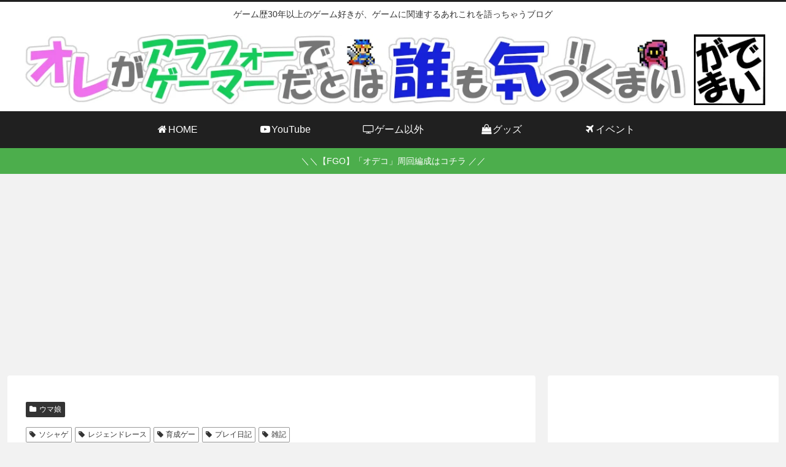

--- FILE ---
content_type: text/html; charset=utf-8
request_url: https://www.google.com/recaptcha/api2/aframe
body_size: 267
content:
<!DOCTYPE HTML><html><head><meta http-equiv="content-type" content="text/html; charset=UTF-8"></head><body><script nonce="VUn2ZXHX0hOlcdwRa1HWng">/** Anti-fraud and anti-abuse applications only. See google.com/recaptcha */ try{var clients={'sodar':'https://pagead2.googlesyndication.com/pagead/sodar?'};window.addEventListener("message",function(a){try{if(a.source===window.parent){var b=JSON.parse(a.data);var c=clients[b['id']];if(c){var d=document.createElement('img');d.src=c+b['params']+'&rc='+(localStorage.getItem("rc::a")?sessionStorage.getItem("rc::b"):"");window.document.body.appendChild(d);sessionStorage.setItem("rc::e",parseInt(sessionStorage.getItem("rc::e")||0)+1);localStorage.setItem("rc::h",'1768652751528');}}}catch(b){}});window.parent.postMessage("_grecaptcha_ready", "*");}catch(b){}</script></body></html>

--- FILE ---
content_type: text/javascript;charset=UTF-8
request_url: https://s-rtb.send.microad.jp/ad?spot=e8efb87a8fa917df5ef3517208f311ac&cb=microadCompass.AdRequestor.callback&url=https%3A%2F%2Fgademai.xyz%2Fumamusume-legend_race15%2F&vo=true&mimes=%5B100%2C300%2C301%2C302%5D&cbt=d1a97f854eff78019bcbeb3c84&pa=false&ar=false&ver=%5B%22compass.js.v1.20.1%22%5D
body_size: 161
content:
microadCompass.AdRequestor.callback({"spot":"e8efb87a8fa917df5ef3517208f311ac","sequence":"2","impression_id":"8283810186377472351"})